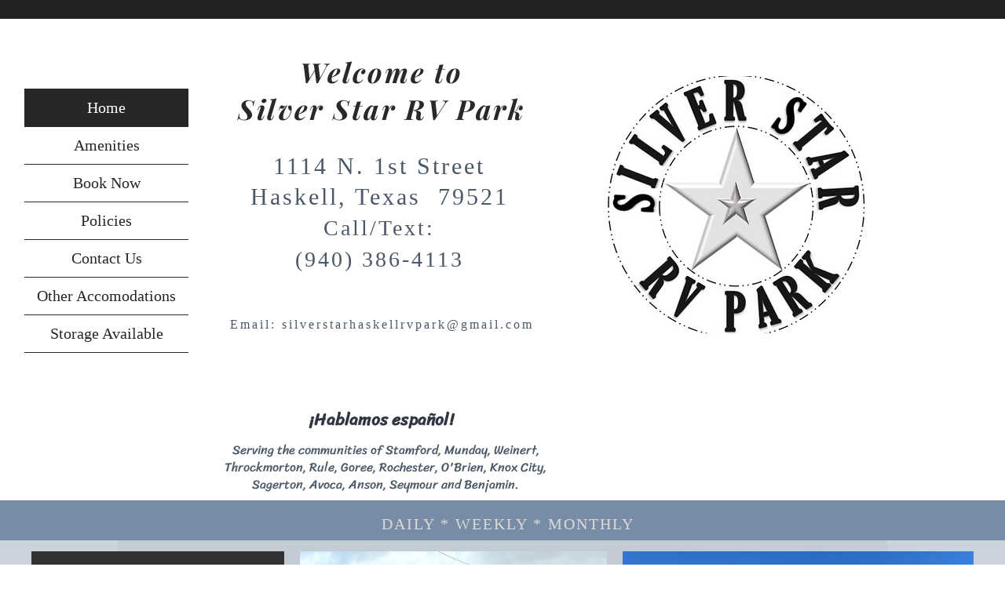

--- FILE ---
content_type: text/css; charset=utf-8
request_url: https://www.silverstarhaskellrvpark.com/_serverless/pro-gallery-css-v4-server/layoutCss?ver=2&id=comp-m2m8s87l&items=3575_712_650%7C3201_2048_1536%7C3598_1000_750%7C3584_1000_834%7C3581_1000_812%7C3243_3000_2250%7C3518_640_480%7C3589_1000_750%7C3314_1000_500%7C3519_1000_750%7C3604_1000_750%7C3627_1000_750%7C3583_1000_750%7C3490_723_1000%7C3339_980_770%7C3850_1000_761%7C3625_3000_1187%7C3584_1000_834%7C3494_1000_750%7C3393_800_1067&container=703_1200_863_720&options=layoutParams_cropRatio:1%7ClayoutParams_structure_galleryRatio_value:0%7ClayoutParams_repeatingGroupTypes:%7ClayoutParams_gallerySpacing:0%7CgroupTypes:1,2h,2v,3t,3b,3l,3r%7CnumberOfImagesPerRow:1%7CcollageAmount:0.8%7CtextsVerticalPadding:0%7CtextsHorizontalPadding:0%7CcalculateTextBoxHeightMode:MANUAL%7CtargetItemSize:900%7CcubeRatio:1%7CexternalInfoHeight:0%7CexternalInfoWidth:0%7CisRTL:false%7CisVertical:false%7CminItemSize:120%7CgroupSize:3%7CchooseBestGroup:true%7CcubeImages:false%7CcubeType:fill%7CsmartCrop:false%7CcollageDensity:0.8%7CimageMargin:20%7ChasThumbnails:false%7CgalleryThumbnailsAlignment:bottom%7CgridStyle:0%7CtitlePlacement:SHOW_ON_HOVER%7CarrowsSize:75%7CslideshowInfoSize:200%7CimageInfoType:NO_BACKGROUND%7CtextBoxHeight:0%7CscrollDirection:1%7CgalleryLayout:0%7CgallerySizeType:smart%7CgallerySize:80%7CcropOnlyFill:false%7CnumberOfImagesPerCol:1%7CgroupsPerStrip:0%7Cscatter:0%7CenableInfiniteScroll:true%7CthumbnailSpacings:0%7CarrowsPosition:0%7CthumbnailSize:120%7CcalculateTextBoxWidthMode:PERCENT%7CtextBoxWidthPercent:50%7CuseMaxDimensions:false%7CrotatingGroupTypes:%7CfixedColumns:0%7CrotatingCropRatios:%7CgallerySizePx:0%7CplaceGroupsLtr:false
body_size: 230
content:
#pro-gallery-comp-m2m8s87l .pro-gallery-parent-container{ width: 1200px !important; height: 863px !important; } #pro-gallery-comp-m2m8s87l [data-hook="item-container"][data-idx="0"].gallery-item-container{opacity: 1 !important;display: block !important;transition: opacity .2s ease !important;top: 0px !important;left: 0px !important;right: auto !important;height: 293px !important;width: 322px !important;} #pro-gallery-comp-m2m8s87l [data-hook="item-container"][data-idx="0"] .gallery-item-common-info-outer{height: 100% !important;} #pro-gallery-comp-m2m8s87l [data-hook="item-container"][data-idx="0"] .gallery-item-common-info{height: 100% !important;width: 100% !important;} #pro-gallery-comp-m2m8s87l [data-hook="item-container"][data-idx="0"] .gallery-item-wrapper{width: 322px !important;height: 293px !important;margin: 0 !important;} #pro-gallery-comp-m2m8s87l [data-hook="item-container"][data-idx="0"] .gallery-item-content{width: 322px !important;height: 293px !important;margin: 0px 0px !important;opacity: 1 !important;} #pro-gallery-comp-m2m8s87l [data-hook="item-container"][data-idx="0"] .gallery-item-hover{width: 322px !important;height: 293px !important;opacity: 1 !important;} #pro-gallery-comp-m2m8s87l [data-hook="item-container"][data-idx="0"] .item-hover-flex-container{width: 322px !important;height: 293px !important;margin: 0px 0px !important;opacity: 1 !important;} #pro-gallery-comp-m2m8s87l [data-hook="item-container"][data-idx="0"] .gallery-item-wrapper img{width: 100% !important;height: 100% !important;opacity: 1 !important;} #pro-gallery-comp-m2m8s87l [data-hook="item-container"][data-idx="1"].gallery-item-container{opacity: 1 !important;display: block !important;transition: opacity .2s ease !important;top: 0px !important;left: 342px !important;right: auto !important;height: 293px !important;width: 391px !important;} #pro-gallery-comp-m2m8s87l [data-hook="item-container"][data-idx="1"] .gallery-item-common-info-outer{height: 100% !important;} #pro-gallery-comp-m2m8s87l [data-hook="item-container"][data-idx="1"] .gallery-item-common-info{height: 100% !important;width: 100% !important;} #pro-gallery-comp-m2m8s87l [data-hook="item-container"][data-idx="1"] .gallery-item-wrapper{width: 391px !important;height: 293px !important;margin: 0 !important;} #pro-gallery-comp-m2m8s87l [data-hook="item-container"][data-idx="1"] .gallery-item-content{width: 391px !important;height: 293px !important;margin: 0px 0px !important;opacity: 1 !important;} #pro-gallery-comp-m2m8s87l [data-hook="item-container"][data-idx="1"] .gallery-item-hover{width: 391px !important;height: 293px !important;opacity: 1 !important;} #pro-gallery-comp-m2m8s87l [data-hook="item-container"][data-idx="1"] .item-hover-flex-container{width: 391px !important;height: 293px !important;margin: 0px 0px !important;opacity: 1 !important;} #pro-gallery-comp-m2m8s87l [data-hook="item-container"][data-idx="1"] .gallery-item-wrapper img{width: 100% !important;height: 100% !important;opacity: 1 !important;} #pro-gallery-comp-m2m8s87l [data-hook="item-container"][data-idx="2"].gallery-item-container{opacity: 1 !important;display: block !important;transition: opacity .2s ease !important;top: 313px !important;left: 0px !important;right: auto !important;height: 550px !important;width: 733px !important;} #pro-gallery-comp-m2m8s87l [data-hook="item-container"][data-idx="2"] .gallery-item-common-info-outer{height: 100% !important;} #pro-gallery-comp-m2m8s87l [data-hook="item-container"][data-idx="2"] .gallery-item-common-info{height: 100% !important;width: 100% !important;} #pro-gallery-comp-m2m8s87l [data-hook="item-container"][data-idx="2"] .gallery-item-wrapper{width: 733px !important;height: 550px !important;margin: 0 !important;} #pro-gallery-comp-m2m8s87l [data-hook="item-container"][data-idx="2"] .gallery-item-content{width: 733px !important;height: 550px !important;margin: 0px 0px !important;opacity: 1 !important;} #pro-gallery-comp-m2m8s87l [data-hook="item-container"][data-idx="2"] .gallery-item-hover{width: 733px !important;height: 550px !important;opacity: 1 !important;} #pro-gallery-comp-m2m8s87l [data-hook="item-container"][data-idx="2"] .item-hover-flex-container{width: 733px !important;height: 550px !important;margin: 0px 0px !important;opacity: 1 !important;} #pro-gallery-comp-m2m8s87l [data-hook="item-container"][data-idx="2"] .gallery-item-wrapper img{width: 100% !important;height: 100% !important;opacity: 1 !important;} #pro-gallery-comp-m2m8s87l [data-hook="item-container"][data-idx="3"].gallery-item-container{opacity: 1 !important;display: block !important;transition: opacity .2s ease !important;top: 0px !important;left: 753px !important;right: auto !important;height: 427px !important;width: 512px !important;} #pro-gallery-comp-m2m8s87l [data-hook="item-container"][data-idx="3"] .gallery-item-common-info-outer{height: 100% !important;} #pro-gallery-comp-m2m8s87l [data-hook="item-container"][data-idx="3"] .gallery-item-common-info{height: 100% !important;width: 100% !important;} #pro-gallery-comp-m2m8s87l [data-hook="item-container"][data-idx="3"] .gallery-item-wrapper{width: 512px !important;height: 427px !important;margin: 0 !important;} #pro-gallery-comp-m2m8s87l [data-hook="item-container"][data-idx="3"] .gallery-item-content{width: 512px !important;height: 427px !important;margin: 0px 0px !important;opacity: 1 !important;} #pro-gallery-comp-m2m8s87l [data-hook="item-container"][data-idx="3"] .gallery-item-hover{width: 512px !important;height: 427px !important;opacity: 1 !important;} #pro-gallery-comp-m2m8s87l [data-hook="item-container"][data-idx="3"] .item-hover-flex-container{width: 512px !important;height: 427px !important;margin: 0px 0px !important;opacity: 1 !important;} #pro-gallery-comp-m2m8s87l [data-hook="item-container"][data-idx="3"] .gallery-item-wrapper img{width: 100% !important;height: 100% !important;opacity: 1 !important;} #pro-gallery-comp-m2m8s87l [data-hook="item-container"][data-idx="4"].gallery-item-container{opacity: 1 !important;display: block !important;transition: opacity .2s ease !important;top: 447px !important;left: 753px !important;right: auto !important;height: 416px !important;width: 512px !important;} #pro-gallery-comp-m2m8s87l [data-hook="item-container"][data-idx="4"] .gallery-item-common-info-outer{height: 100% !important;} #pro-gallery-comp-m2m8s87l [data-hook="item-container"][data-idx="4"] .gallery-item-common-info{height: 100% !important;width: 100% !important;} #pro-gallery-comp-m2m8s87l [data-hook="item-container"][data-idx="4"] .gallery-item-wrapper{width: 512px !important;height: 416px !important;margin: 0 !important;} #pro-gallery-comp-m2m8s87l [data-hook="item-container"][data-idx="4"] .gallery-item-content{width: 512px !important;height: 416px !important;margin: 0px 0px !important;opacity: 1 !important;} #pro-gallery-comp-m2m8s87l [data-hook="item-container"][data-idx="4"] .gallery-item-hover{width: 512px !important;height: 416px !important;opacity: 1 !important;} #pro-gallery-comp-m2m8s87l [data-hook="item-container"][data-idx="4"] .item-hover-flex-container{width: 512px !important;height: 416px !important;margin: 0px 0px !important;opacity: 1 !important;} #pro-gallery-comp-m2m8s87l [data-hook="item-container"][data-idx="4"] .gallery-item-wrapper img{width: 100% !important;height: 100% !important;opacity: 1 !important;} #pro-gallery-comp-m2m8s87l [data-hook="item-container"][data-idx="5"].gallery-item-container{opacity: 1 !important;display: block !important;transition: opacity .2s ease !important;top: 0px !important;left: 1285px !important;right: auto !important;height: 567px !important;width: 756px !important;} #pro-gallery-comp-m2m8s87l [data-hook="item-container"][data-idx="5"] .gallery-item-common-info-outer{height: 100% !important;} #pro-gallery-comp-m2m8s87l [data-hook="item-container"][data-idx="5"] .gallery-item-common-info{height: 100% !important;width: 100% !important;} #pro-gallery-comp-m2m8s87l [data-hook="item-container"][data-idx="5"] .gallery-item-wrapper{width: 756px !important;height: 567px !important;margin: 0 !important;} #pro-gallery-comp-m2m8s87l [data-hook="item-container"][data-idx="5"] .gallery-item-content{width: 756px !important;height: 567px !important;margin: 0px 0px !important;opacity: 1 !important;} #pro-gallery-comp-m2m8s87l [data-hook="item-container"][data-idx="5"] .gallery-item-hover{width: 756px !important;height: 567px !important;opacity: 1 !important;} #pro-gallery-comp-m2m8s87l [data-hook="item-container"][data-idx="5"] .item-hover-flex-container{width: 756px !important;height: 567px !important;margin: 0px 0px !important;opacity: 1 !important;} #pro-gallery-comp-m2m8s87l [data-hook="item-container"][data-idx="5"] .gallery-item-wrapper img{width: 100% !important;height: 100% !important;opacity: 1 !important;} #pro-gallery-comp-m2m8s87l [data-hook="item-container"][data-idx="6"]{display: none !important;} #pro-gallery-comp-m2m8s87l [data-hook="item-container"][data-idx="7"]{display: none !important;} #pro-gallery-comp-m2m8s87l [data-hook="item-container"][data-idx="8"]{display: none !important;} #pro-gallery-comp-m2m8s87l [data-hook="item-container"][data-idx="9"]{display: none !important;} #pro-gallery-comp-m2m8s87l [data-hook="item-container"][data-idx="10"]{display: none !important;} #pro-gallery-comp-m2m8s87l [data-hook="item-container"][data-idx="11"]{display: none !important;} #pro-gallery-comp-m2m8s87l [data-hook="item-container"][data-idx="12"]{display: none !important;} #pro-gallery-comp-m2m8s87l [data-hook="item-container"][data-idx="13"]{display: none !important;} #pro-gallery-comp-m2m8s87l [data-hook="item-container"][data-idx="14"]{display: none !important;} #pro-gallery-comp-m2m8s87l [data-hook="item-container"][data-idx="15"]{display: none !important;} #pro-gallery-comp-m2m8s87l [data-hook="item-container"][data-idx="16"]{display: none !important;} #pro-gallery-comp-m2m8s87l [data-hook="item-container"][data-idx="17"]{display: none !important;} #pro-gallery-comp-m2m8s87l [data-hook="item-container"][data-idx="18"]{display: none !important;} #pro-gallery-comp-m2m8s87l [data-hook="item-container"][data-idx="19"]{display: none !important;} #pro-gallery-comp-m2m8s87l .pro-gallery-prerender{height:863px !important;}#pro-gallery-comp-m2m8s87l {height:863px !important; width:1200px !important;}#pro-gallery-comp-m2m8s87l .pro-gallery-margin-container {height:863px !important;}#pro-gallery-comp-m2m8s87l .one-row:not(.thumbnails-gallery) {height:873px !important; width:1220px !important;}#pro-gallery-comp-m2m8s87l .one-row:not(.thumbnails-gallery) .gallery-horizontal-scroll {height:873px !important;}#pro-gallery-comp-m2m8s87l .pro-gallery-parent-container:not(.gallery-slideshow) [data-hook=group-view] .item-link-wrapper::before {height:873px !important; width:1220px !important;}#pro-gallery-comp-m2m8s87l .pro-gallery-parent-container {height:863px !important; width:1200px !important;}